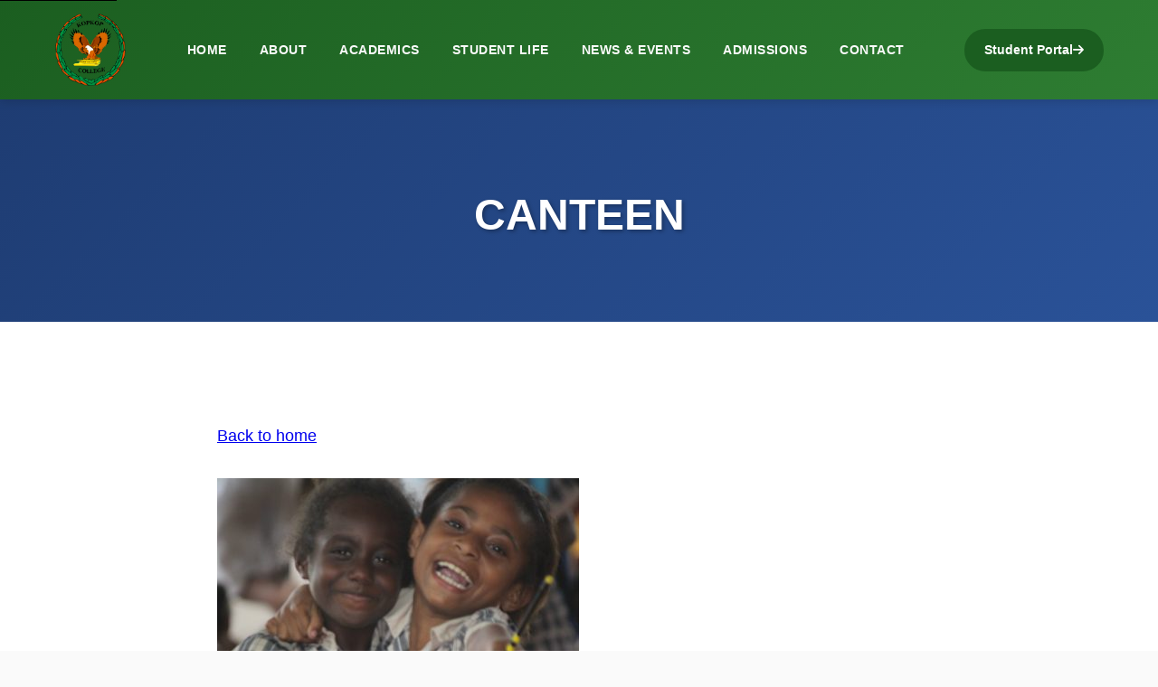

--- FILE ---
content_type: text/html; charset=UTF-8
request_url: https://kopkopcollege.ac.pg/canteen/
body_size: 33604
content:
<!DOCTYPE html>
<html lang="en-US">
<head>
    <meta charset="UTF-8">
    <meta name="viewport" content="width=device-width, initial-scale=1.0">
    <meta http-equiv="X-UA-Compatible" content="IE=edge">
    
    <title>CANTEEN</title>
<meta name='robots' content='max-image-preview:large' />
	<style>img:is([sizes="auto" i], [sizes^="auto," i]) { contain-intrinsic-size: 3000px 1500px }</style>
	<link rel='dns-prefetch' href='//fonts.googleapis.com' />
<link rel='dns-prefetch' href='//cdnjs.cloudflare.com' />
<script>
window._wpemojiSettings = {"baseUrl":"https:\/\/s.w.org\/images\/core\/emoji\/16.0.1\/72x72\/","ext":".png","svgUrl":"https:\/\/s.w.org\/images\/core\/emoji\/16.0.1\/svg\/","svgExt":".svg","source":{"concatemoji":"https:\/\/kopkopcollege.ac.pg\/wp-includes\/js\/wp-emoji-release.min.js?ver=6.8.3"}};
/*! This file is auto-generated */
!function(s,n){var o,i,e;function c(e){try{var t={supportTests:e,timestamp:(new Date).valueOf()};sessionStorage.setItem(o,JSON.stringify(t))}catch(e){}}function p(e,t,n){e.clearRect(0,0,e.canvas.width,e.canvas.height),e.fillText(t,0,0);var t=new Uint32Array(e.getImageData(0,0,e.canvas.width,e.canvas.height).data),a=(e.clearRect(0,0,e.canvas.width,e.canvas.height),e.fillText(n,0,0),new Uint32Array(e.getImageData(0,0,e.canvas.width,e.canvas.height).data));return t.every(function(e,t){return e===a[t]})}function u(e,t){e.clearRect(0,0,e.canvas.width,e.canvas.height),e.fillText(t,0,0);for(var n=e.getImageData(16,16,1,1),a=0;a<n.data.length;a++)if(0!==n.data[a])return!1;return!0}function f(e,t,n,a){switch(t){case"flag":return n(e,"\ud83c\udff3\ufe0f\u200d\u26a7\ufe0f","\ud83c\udff3\ufe0f\u200b\u26a7\ufe0f")?!1:!n(e,"\ud83c\udde8\ud83c\uddf6","\ud83c\udde8\u200b\ud83c\uddf6")&&!n(e,"\ud83c\udff4\udb40\udc67\udb40\udc62\udb40\udc65\udb40\udc6e\udb40\udc67\udb40\udc7f","\ud83c\udff4\u200b\udb40\udc67\u200b\udb40\udc62\u200b\udb40\udc65\u200b\udb40\udc6e\u200b\udb40\udc67\u200b\udb40\udc7f");case"emoji":return!a(e,"\ud83e\udedf")}return!1}function g(e,t,n,a){var r="undefined"!=typeof WorkerGlobalScope&&self instanceof WorkerGlobalScope?new OffscreenCanvas(300,150):s.createElement("canvas"),o=r.getContext("2d",{willReadFrequently:!0}),i=(o.textBaseline="top",o.font="600 32px Arial",{});return e.forEach(function(e){i[e]=t(o,e,n,a)}),i}function t(e){var t=s.createElement("script");t.src=e,t.defer=!0,s.head.appendChild(t)}"undefined"!=typeof Promise&&(o="wpEmojiSettingsSupports",i=["flag","emoji"],n.supports={everything:!0,everythingExceptFlag:!0},e=new Promise(function(e){s.addEventListener("DOMContentLoaded",e,{once:!0})}),new Promise(function(t){var n=function(){try{var e=JSON.parse(sessionStorage.getItem(o));if("object"==typeof e&&"number"==typeof e.timestamp&&(new Date).valueOf()<e.timestamp+604800&&"object"==typeof e.supportTests)return e.supportTests}catch(e){}return null}();if(!n){if("undefined"!=typeof Worker&&"undefined"!=typeof OffscreenCanvas&&"undefined"!=typeof URL&&URL.createObjectURL&&"undefined"!=typeof Blob)try{var e="postMessage("+g.toString()+"("+[JSON.stringify(i),f.toString(),p.toString(),u.toString()].join(",")+"));",a=new Blob([e],{type:"text/javascript"}),r=new Worker(URL.createObjectURL(a),{name:"wpTestEmojiSupports"});return void(r.onmessage=function(e){c(n=e.data),r.terminate(),t(n)})}catch(e){}c(n=g(i,f,p,u))}t(n)}).then(function(e){for(var t in e)n.supports[t]=e[t],n.supports.everything=n.supports.everything&&n.supports[t],"flag"!==t&&(n.supports.everythingExceptFlag=n.supports.everythingExceptFlag&&n.supports[t]);n.supports.everythingExceptFlag=n.supports.everythingExceptFlag&&!n.supports.flag,n.DOMReady=!1,n.readyCallback=function(){n.DOMReady=!0}}).then(function(){return e}).then(function(){var e;n.supports.everything||(n.readyCallback(),(e=n.source||{}).concatemoji?t(e.concatemoji):e.wpemoji&&e.twemoji&&(t(e.twemoji),t(e.wpemoji)))}))}((window,document),window._wpemojiSettings);
</script>
<link rel='stylesheet' id='formidable-css' href='https://kopkopcollege.ac.pg/wp-content/plugins/formidable/css/formidableforms.css?ver=5232356' media='all' />
<style id='wp-emoji-styles-inline-css'>

	img.wp-smiley, img.emoji {
		display: inline !important;
		border: none !important;
		box-shadow: none !important;
		height: 1em !important;
		width: 1em !important;
		margin: 0 0.07em !important;
		vertical-align: -0.1em !important;
		background: none !important;
		padding: 0 !important;
	}
</style>
<link rel='stylesheet' id='wp-block-library-css' href='https://kopkopcollege.ac.pg/wp-includes/css/dist/block-library/style.min.css?ver=6.8.3' media='all' />
<style id='wp-block-library-theme-inline-css'>
.wp-block-audio :where(figcaption){color:#555;font-size:13px;text-align:center}.is-dark-theme .wp-block-audio :where(figcaption){color:#ffffffa6}.wp-block-audio{margin:0 0 1em}.wp-block-code{border:1px solid #ccc;border-radius:4px;font-family:Menlo,Consolas,monaco,monospace;padding:.8em 1em}.wp-block-embed :where(figcaption){color:#555;font-size:13px;text-align:center}.is-dark-theme .wp-block-embed :where(figcaption){color:#ffffffa6}.wp-block-embed{margin:0 0 1em}.blocks-gallery-caption{color:#555;font-size:13px;text-align:center}.is-dark-theme .blocks-gallery-caption{color:#ffffffa6}:root :where(.wp-block-image figcaption){color:#555;font-size:13px;text-align:center}.is-dark-theme :root :where(.wp-block-image figcaption){color:#ffffffa6}.wp-block-image{margin:0 0 1em}.wp-block-pullquote{border-bottom:4px solid;border-top:4px solid;color:currentColor;margin-bottom:1.75em}.wp-block-pullquote cite,.wp-block-pullquote footer,.wp-block-pullquote__citation{color:currentColor;font-size:.8125em;font-style:normal;text-transform:uppercase}.wp-block-quote{border-left:.25em solid;margin:0 0 1.75em;padding-left:1em}.wp-block-quote cite,.wp-block-quote footer{color:currentColor;font-size:.8125em;font-style:normal;position:relative}.wp-block-quote:where(.has-text-align-right){border-left:none;border-right:.25em solid;padding-left:0;padding-right:1em}.wp-block-quote:where(.has-text-align-center){border:none;padding-left:0}.wp-block-quote.is-large,.wp-block-quote.is-style-large,.wp-block-quote:where(.is-style-plain){border:none}.wp-block-search .wp-block-search__label{font-weight:700}.wp-block-search__button{border:1px solid #ccc;padding:.375em .625em}:where(.wp-block-group.has-background){padding:1.25em 2.375em}.wp-block-separator.has-css-opacity{opacity:.4}.wp-block-separator{border:none;border-bottom:2px solid;margin-left:auto;margin-right:auto}.wp-block-separator.has-alpha-channel-opacity{opacity:1}.wp-block-separator:not(.is-style-wide):not(.is-style-dots){width:100px}.wp-block-separator.has-background:not(.is-style-dots){border-bottom:none;height:1px}.wp-block-separator.has-background:not(.is-style-wide):not(.is-style-dots){height:2px}.wp-block-table{margin:0 0 1em}.wp-block-table td,.wp-block-table th{word-break:normal}.wp-block-table :where(figcaption){color:#555;font-size:13px;text-align:center}.is-dark-theme .wp-block-table :where(figcaption){color:#ffffffa6}.wp-block-video :where(figcaption){color:#555;font-size:13px;text-align:center}.is-dark-theme .wp-block-video :where(figcaption){color:#ffffffa6}.wp-block-video{margin:0 0 1em}:root :where(.wp-block-template-part.has-background){margin-bottom:0;margin-top:0;padding:1.25em 2.375em}
</style>
<style id='classic-theme-styles-inline-css'>
/*! This file is auto-generated */
.wp-block-button__link{color:#fff;background-color:#32373c;border-radius:9999px;box-shadow:none;text-decoration:none;padding:calc(.667em + 2px) calc(1.333em + 2px);font-size:1.125em}.wp-block-file__button{background:#32373c;color:#fff;text-decoration:none}
</style>
<style id='global-styles-inline-css'>
:root{--wp--preset--aspect-ratio--square: 1;--wp--preset--aspect-ratio--4-3: 4/3;--wp--preset--aspect-ratio--3-4: 3/4;--wp--preset--aspect-ratio--3-2: 3/2;--wp--preset--aspect-ratio--2-3: 2/3;--wp--preset--aspect-ratio--16-9: 16/9;--wp--preset--aspect-ratio--9-16: 9/16;--wp--preset--color--black: #000000;--wp--preset--color--cyan-bluish-gray: #abb8c3;--wp--preset--color--white: #ffffff;--wp--preset--color--pale-pink: #f78da7;--wp--preset--color--vivid-red: #cf2e2e;--wp--preset--color--luminous-vivid-orange: #ff6900;--wp--preset--color--luminous-vivid-amber: #fcb900;--wp--preset--color--light-green-cyan: #7bdcb5;--wp--preset--color--vivid-green-cyan: #00d084;--wp--preset--color--pale-cyan-blue: #8ed1fc;--wp--preset--color--vivid-cyan-blue: #0693e3;--wp--preset--color--vivid-purple: #9b51e0;--wp--preset--gradient--vivid-cyan-blue-to-vivid-purple: linear-gradient(135deg,rgba(6,147,227,1) 0%,rgb(155,81,224) 100%);--wp--preset--gradient--light-green-cyan-to-vivid-green-cyan: linear-gradient(135deg,rgb(122,220,180) 0%,rgb(0,208,130) 100%);--wp--preset--gradient--luminous-vivid-amber-to-luminous-vivid-orange: linear-gradient(135deg,rgba(252,185,0,1) 0%,rgba(255,105,0,1) 100%);--wp--preset--gradient--luminous-vivid-orange-to-vivid-red: linear-gradient(135deg,rgba(255,105,0,1) 0%,rgb(207,46,46) 100%);--wp--preset--gradient--very-light-gray-to-cyan-bluish-gray: linear-gradient(135deg,rgb(238,238,238) 0%,rgb(169,184,195) 100%);--wp--preset--gradient--cool-to-warm-spectrum: linear-gradient(135deg,rgb(74,234,220) 0%,rgb(151,120,209) 20%,rgb(207,42,186) 40%,rgb(238,44,130) 60%,rgb(251,105,98) 80%,rgb(254,248,76) 100%);--wp--preset--gradient--blush-light-purple: linear-gradient(135deg,rgb(255,206,236) 0%,rgb(152,150,240) 100%);--wp--preset--gradient--blush-bordeaux: linear-gradient(135deg,rgb(254,205,165) 0%,rgb(254,45,45) 50%,rgb(107,0,62) 100%);--wp--preset--gradient--luminous-dusk: linear-gradient(135deg,rgb(255,203,112) 0%,rgb(199,81,192) 50%,rgb(65,88,208) 100%);--wp--preset--gradient--pale-ocean: linear-gradient(135deg,rgb(255,245,203) 0%,rgb(182,227,212) 50%,rgb(51,167,181) 100%);--wp--preset--gradient--electric-grass: linear-gradient(135deg,rgb(202,248,128) 0%,rgb(113,206,126) 100%);--wp--preset--gradient--midnight: linear-gradient(135deg,rgb(2,3,129) 0%,rgb(40,116,252) 100%);--wp--preset--font-size--small: 13px;--wp--preset--font-size--medium: 20px;--wp--preset--font-size--large: 36px;--wp--preset--font-size--x-large: 42px;--wp--preset--spacing--20: 0.44rem;--wp--preset--spacing--30: 0.67rem;--wp--preset--spacing--40: 1rem;--wp--preset--spacing--50: 1.5rem;--wp--preset--spacing--60: 2.25rem;--wp--preset--spacing--70: 3.38rem;--wp--preset--spacing--80: 5.06rem;--wp--preset--shadow--natural: 6px 6px 9px rgba(0, 0, 0, 0.2);--wp--preset--shadow--deep: 12px 12px 50px rgba(0, 0, 0, 0.4);--wp--preset--shadow--sharp: 6px 6px 0px rgba(0, 0, 0, 0.2);--wp--preset--shadow--outlined: 6px 6px 0px -3px rgba(255, 255, 255, 1), 6px 6px rgba(0, 0, 0, 1);--wp--preset--shadow--crisp: 6px 6px 0px rgba(0, 0, 0, 1);}:where(.is-layout-flex){gap: 0.5em;}:where(.is-layout-grid){gap: 0.5em;}body .is-layout-flex{display: flex;}.is-layout-flex{flex-wrap: wrap;align-items: center;}.is-layout-flex > :is(*, div){margin: 0;}body .is-layout-grid{display: grid;}.is-layout-grid > :is(*, div){margin: 0;}:where(.wp-block-columns.is-layout-flex){gap: 2em;}:where(.wp-block-columns.is-layout-grid){gap: 2em;}:where(.wp-block-post-template.is-layout-flex){gap: 1.25em;}:where(.wp-block-post-template.is-layout-grid){gap: 1.25em;}.has-black-color{color: var(--wp--preset--color--black) !important;}.has-cyan-bluish-gray-color{color: var(--wp--preset--color--cyan-bluish-gray) !important;}.has-white-color{color: var(--wp--preset--color--white) !important;}.has-pale-pink-color{color: var(--wp--preset--color--pale-pink) !important;}.has-vivid-red-color{color: var(--wp--preset--color--vivid-red) !important;}.has-luminous-vivid-orange-color{color: var(--wp--preset--color--luminous-vivid-orange) !important;}.has-luminous-vivid-amber-color{color: var(--wp--preset--color--luminous-vivid-amber) !important;}.has-light-green-cyan-color{color: var(--wp--preset--color--light-green-cyan) !important;}.has-vivid-green-cyan-color{color: var(--wp--preset--color--vivid-green-cyan) !important;}.has-pale-cyan-blue-color{color: var(--wp--preset--color--pale-cyan-blue) !important;}.has-vivid-cyan-blue-color{color: var(--wp--preset--color--vivid-cyan-blue) !important;}.has-vivid-purple-color{color: var(--wp--preset--color--vivid-purple) !important;}.has-black-background-color{background-color: var(--wp--preset--color--black) !important;}.has-cyan-bluish-gray-background-color{background-color: var(--wp--preset--color--cyan-bluish-gray) !important;}.has-white-background-color{background-color: var(--wp--preset--color--white) !important;}.has-pale-pink-background-color{background-color: var(--wp--preset--color--pale-pink) !important;}.has-vivid-red-background-color{background-color: var(--wp--preset--color--vivid-red) !important;}.has-luminous-vivid-orange-background-color{background-color: var(--wp--preset--color--luminous-vivid-orange) !important;}.has-luminous-vivid-amber-background-color{background-color: var(--wp--preset--color--luminous-vivid-amber) !important;}.has-light-green-cyan-background-color{background-color: var(--wp--preset--color--light-green-cyan) !important;}.has-vivid-green-cyan-background-color{background-color: var(--wp--preset--color--vivid-green-cyan) !important;}.has-pale-cyan-blue-background-color{background-color: var(--wp--preset--color--pale-cyan-blue) !important;}.has-vivid-cyan-blue-background-color{background-color: var(--wp--preset--color--vivid-cyan-blue) !important;}.has-vivid-purple-background-color{background-color: var(--wp--preset--color--vivid-purple) !important;}.has-black-border-color{border-color: var(--wp--preset--color--black) !important;}.has-cyan-bluish-gray-border-color{border-color: var(--wp--preset--color--cyan-bluish-gray) !important;}.has-white-border-color{border-color: var(--wp--preset--color--white) !important;}.has-pale-pink-border-color{border-color: var(--wp--preset--color--pale-pink) !important;}.has-vivid-red-border-color{border-color: var(--wp--preset--color--vivid-red) !important;}.has-luminous-vivid-orange-border-color{border-color: var(--wp--preset--color--luminous-vivid-orange) !important;}.has-luminous-vivid-amber-border-color{border-color: var(--wp--preset--color--luminous-vivid-amber) !important;}.has-light-green-cyan-border-color{border-color: var(--wp--preset--color--light-green-cyan) !important;}.has-vivid-green-cyan-border-color{border-color: var(--wp--preset--color--vivid-green-cyan) !important;}.has-pale-cyan-blue-border-color{border-color: var(--wp--preset--color--pale-cyan-blue) !important;}.has-vivid-cyan-blue-border-color{border-color: var(--wp--preset--color--vivid-cyan-blue) !important;}.has-vivid-purple-border-color{border-color: var(--wp--preset--color--vivid-purple) !important;}.has-vivid-cyan-blue-to-vivid-purple-gradient-background{background: var(--wp--preset--gradient--vivid-cyan-blue-to-vivid-purple) !important;}.has-light-green-cyan-to-vivid-green-cyan-gradient-background{background: var(--wp--preset--gradient--light-green-cyan-to-vivid-green-cyan) !important;}.has-luminous-vivid-amber-to-luminous-vivid-orange-gradient-background{background: var(--wp--preset--gradient--luminous-vivid-amber-to-luminous-vivid-orange) !important;}.has-luminous-vivid-orange-to-vivid-red-gradient-background{background: var(--wp--preset--gradient--luminous-vivid-orange-to-vivid-red) !important;}.has-very-light-gray-to-cyan-bluish-gray-gradient-background{background: var(--wp--preset--gradient--very-light-gray-to-cyan-bluish-gray) !important;}.has-cool-to-warm-spectrum-gradient-background{background: var(--wp--preset--gradient--cool-to-warm-spectrum) !important;}.has-blush-light-purple-gradient-background{background: var(--wp--preset--gradient--blush-light-purple) !important;}.has-blush-bordeaux-gradient-background{background: var(--wp--preset--gradient--blush-bordeaux) !important;}.has-luminous-dusk-gradient-background{background: var(--wp--preset--gradient--luminous-dusk) !important;}.has-pale-ocean-gradient-background{background: var(--wp--preset--gradient--pale-ocean) !important;}.has-electric-grass-gradient-background{background: var(--wp--preset--gradient--electric-grass) !important;}.has-midnight-gradient-background{background: var(--wp--preset--gradient--midnight) !important;}.has-small-font-size{font-size: var(--wp--preset--font-size--small) !important;}.has-medium-font-size{font-size: var(--wp--preset--font-size--medium) !important;}.has-large-font-size{font-size: var(--wp--preset--font-size--large) !important;}.has-x-large-font-size{font-size: var(--wp--preset--font-size--x-large) !important;}
:where(.wp-block-post-template.is-layout-flex){gap: 1.25em;}:where(.wp-block-post-template.is-layout-grid){gap: 1.25em;}
:where(.wp-block-columns.is-layout-flex){gap: 2em;}:where(.wp-block-columns.is-layout-grid){gap: 2em;}
:root :where(.wp-block-pullquote){font-size: 1.5em;line-height: 1.6;}
</style>
<link rel='stylesheet' id='kopkop-college-style-css' href='https://kopkopcollege.ac.pg/wp-content/themes/kopkop-live/style.css?ver=1.0.0' media='all' />
<link rel='stylesheet' id='kopkop-college-fonts-css' href='https://fonts.googleapis.com/css2?family=Segoe+UI:wght@300;400;600;700&#038;display=swap' media='all' />
<link rel='stylesheet' id='font-awesome-css' href='https://cdnjs.cloudflare.com/ajax/libs/font-awesome/6.0.0/css/all.min.css?ver=6.0.0' media='all' />
<script src="https://kopkopcollege.ac.pg/wp-includes/js/jquery/jquery.min.js?ver=3.7.1" id="jquery-core-js"></script>
<script src="https://kopkopcollege.ac.pg/wp-includes/js/jquery/jquery-migrate.min.js?ver=3.4.1" id="jquery-migrate-js"></script>
<link rel="https://api.w.org/" href="https://kopkopcollege.ac.pg/wp-json/" /><link rel="alternate" title="JSON" type="application/json" href="https://kopkopcollege.ac.pg/wp-json/wp/v2/pages/7731" /><link rel="canonical" href="https://kopkopcollege.ac.pg/canteen/" />
<link rel="alternate" title="oEmbed (JSON)" type="application/json+oembed" href="https://kopkopcollege.ac.pg/wp-json/oembed/1.0/embed?url=https%3A%2F%2Fkopkopcollege.ac.pg%2Fcanteen%2F" />
<link rel="alternate" title="oEmbed (XML)" type="text/xml+oembed" href="https://kopkopcollege.ac.pg/wp-json/oembed/1.0/embed?url=https%3A%2F%2Fkopkopcollege.ac.pg%2Fcanteen%2F&#038;format=xml" />
<link rel="icon" href="https://kopkopcollege.ac.pg/wp-content/uploads/2019/12/cropped-cropped-KCnew2-e1531452601848-2-270x270-1-32x32.png" sizes="32x32" />
<link rel="icon" href="https://kopkopcollege.ac.pg/wp-content/uploads/2019/12/cropped-cropped-KCnew2-e1531452601848-2-270x270-1-192x192.png" sizes="192x192" />
<link rel="apple-touch-icon" href="https://kopkopcollege.ac.pg/wp-content/uploads/2019/12/cropped-cropped-KCnew2-e1531452601848-2-270x270-1-180x180.png" />
<meta name="msapplication-TileImage" content="https://kopkopcollege.ac.pg/wp-content/uploads/2019/12/cropped-cropped-KCnew2-e1531452601848-2-270x270-1-270x270.png" />
</head>

<body class="wp-singular page-template-default page page-id-7731 wp-embed-responsive wp-theme-kopkop-live">

<a class="skip-link" href="#main">Skip to content</a>

<header class="site-header" id="masthead">
    <div class="container">
        <div class="header-content">
            <!-- Logo Section (Left) -->
            <div class="site-branding">
                                    <div class="site-logo">
                        <img src="https://kopkopcollege.ac.pg/wp-content/themes/kopkop-live/imgs/KC_LOGO.png" alt="Kopkop College Logo">
                    </div>
                            </div>

            <!-- Navigation Menu (Center) -->
            <nav class="main-navigation" id="site-navigation">
                <button class="menu-toggle" aria-controls="primary-menu" aria-expanded="false">
                    <i class="fas fa-bars"></i>
                    <span class="screen-reader-text">Primary Menu</span>
                </button>
                
                <ul id="primary-menu" class="nav-menu"><li id="menu-item-7766" class="menu-item menu-item-type-custom menu-item-object-custom menu-item-7766"><a href="https://new.kopkopcollege.ac.pg/">HOME</a></li>
<li id="menu-item-7770" class="menu-item menu-item-type-post_type menu-item-object-page menu-item-7770"><a href="https://kopkopcollege.ac.pg/about/">ABOUT</a></li>
<li id="menu-item-7769" class="menu-item menu-item-type-post_type menu-item-object-page menu-item-7769"><a href="https://kopkopcollege.ac.pg/academics/">ACADEMICS</a></li>
<li id="menu-item-7778" class="menu-item menu-item-type-post_type menu-item-object-page menu-item-7778"><a href="https://kopkopcollege.ac.pg/student-life/">STUDENT LIFE</a></li>
<li id="menu-item-7777" class="menu-item menu-item-type-post_type menu-item-object-page menu-item-7777"><a href="https://kopkopcollege.ac.pg/news-events/">NEWS &amp; EVENTS</a></li>
<li id="menu-item-7776" class="menu-item menu-item-type-post_type menu-item-object-page menu-item-7776"><a href="https://kopkopcollege.ac.pg/admissions-2/">ADMISSIONS</a></li>
<li id="menu-item-7775" class="menu-item menu-item-type-post_type menu-item-object-page menu-item-7775"><a href="https://kopkopcollege.ac.pg/contact/">CONTACT</a></li>
</ul>            </nav>

            <!-- Login Buttons (Right) -->
            <div class="header-actions">
                <a href="https://student.kopkopcollege.ac.pg" class="btn-portal btn-student" target="_blank">
                    <span>Student Portal</span>
                    <i class="fas fa-arrow-right"></i>
                </a>
                
            </div>
        </div>
    </div>
</header>


<main class="site-main">
            
        <section class="page-header-section">
            <div class="container">
                <div class="page-header-content">
                    <h1 class="page-title">CANTEEN</h1>
                                    </div>
            </div>
        </section>

        <section class="page-content-section">
            <div class="container">
                <div class="page-content">
                                        
                    <div class="entry-content">
                        <p><a href="https://kopkopcollege.ac.pg" role="button"><br />
						Back to home<br />
					</a><br />
												<img decoding="async" src="https://kopkopcollege.ac.pg/wp-content/uploads/elementor/thumbs/IMG_4208-scaled-oopw5z5mwsz486tplifck1xjt2l5wpcea4zbt4bau8.jpg" title="IMG_4208" alt="IMG_4208" />														</p>
<h2>Kopkop Online</h2>
<h2>Kopkop online</h2>
<p>									<a href="">Student Information System</a><br />
									Student Information System</p>
<p>Our Port Moresby Campus is home to our Primary and Secondary School. We offer greenery and state of the art facilities that provide our Kopkop College community with the space and freedom to think, grow, achieve and effect change.</p>
<p>									<a href="">Kopkop College Moodle </a><br />
									Kopkop College Moodle </p>
<p>Our Port Moresby Campus is home to our Primary and Secondary School. We offer greenery and state of the art facilities that provide our Kopkop College community with the space and freedom to think, grow, achieve and effect change.</p>
<p>												<img decoding="async" src="https://kopkopcollege.ac.pg/wp-content/uploads/elementor/thumbs/Student-with-her-painting-1-scaled-ol8qugbr7109yb286c0g9ipcjbykuy8nomssqfav8g.jpg" title="Student-with-her-painting-1" alt="Student-with-her-painting-1" />														</p>
<h2>Academic</h2>
<p>			<a href="#" role="button"><br />
						Click here<br />
					</a><br />
												<img decoding="async" src="https://kopkopcollege.ac.pg/wp-content/uploads/elementor/thumbs/pict2-scaled-pe3shdb7auvrun6yxup69ypk7ll6goh3q8umjhqgm8.jpg" title="pict2" alt="pict2" />														</p>
<h2>Staff</h2>
<p>			<a href="#" role="button"><br />
						Click here<br />
					</a><br />
												<img decoding="async" src="https://kopkopcollege.ac.pg/wp-content/uploads/elementor/thumbs/early-days-pictures-6-pcp42n7cjjnqar7fkd1qi9f5qtnxqdhleqkxmy8hb4.jpg" title="early days pictures (6)" alt="early days pictures (6)" />														</p>
<h2>History</h2>
<p>			<a href="#" role="button"><br />
						Click here<br />
					</a></p>
                        
                                            </div>
                </div>
            </div>
        </section>

    </main>

<style>
/* Page Template Styles */
.page-header-section {
    background: linear-gradient(135deg, #1e3c72 0%, #2a5298 100%);
    color: white;
    padding: 120px 0 60px;
    margin-top: 80px;
    text-align: center;
}

.page-title {
    font-size: 3rem;
    font-weight: bold;
    margin-bottom: 20px;
    text-shadow: 2px 2px 4px rgba(0, 0, 0, 0.3);
}

.breadcrumbs {
    opacity: 0.9;
}

.breadcrumbs a {
    color: rgba(255, 255, 255, 0.8);
    text-decoration: none;
    transition: color 0.3s ease;
}

.breadcrumbs a:hover {
    color: #ffd700;
}

.page-content-section {
    padding: 80px 0;
    background: white;
}

.page-content {
    max-width: 800px;
    margin: 0 auto;
}

.page-featured-image {
    margin-bottom: 40px;
    text-align: center;
}

.page-featured-image img {
    border-radius: 15px;
    box-shadow: 0 10px 30px rgba(0, 0, 0, 0.1);
    max-width: 100%;
    height: auto;
}

.entry-content {
    font-size: 1.1rem;
    line-height: 1.8;
    color: #555;
}

.entry-content h1,
.entry-content h2,
.entry-content h3,
.entry-content h4,
.entry-content h5,
.entry-content h6 {
    color: #1e3c72;
    font-weight: bold;
    margin: 30px 0 20px;
}

.entry-content h2 {
    font-size: 2rem;
    border-bottom: 2px solid #e9ecef;
    padding-bottom: 10px;
}

.entry-content h3 {
    font-size: 1.5rem;
}

.entry-content p {
    margin-bottom: 20px;
}

.entry-content ul,
.entry-content ol {
    margin: 20px 0;
    padding-left: 30px;
}

.entry-content li {
    margin-bottom: 8px;
}

.entry-content blockquote {
    background: #f8f9fa;
    border-left: 4px solid #1e3c72;
    padding: 20px 30px;
    margin: 30px 0;
    font-style: italic;
    border-radius: 0 10px 10px 0;
}

.entry-content table {
    width: 100%;
    border-collapse: collapse;
    margin: 30px 0;
    background: white;
    box-shadow: 0 2px 10px rgba(0, 0, 0, 0.1);
    border-radius: 10px;
    overflow: hidden;
}

.entry-content th,
.entry-content td {
    padding: 15px;
    text-align: left;
    border-bottom: 1px solid #e9ecef;
}

.entry-content th {
    background: #1e3c72;
    color: white;
    font-weight: bold;
}

.entry-content tr:hover {
    background: #f8f9fa;
}

.page-links {
    margin-top: 40px;
    text-align: center;
}

.page-links a {
    display: inline-block;
    padding: 10px 20px;
    background: #1e3c72;
    color: white;
    text-decoration: none;
    border-radius: 25px;
    margin: 0 5px;
    transition: all 0.3s ease;
}

.page-links a:hover {
    background: #2a5298;
    transform: translateY(-2px);
}

/* Responsive */
@media (max-width: 768px) {
    .page-header-section {
        padding: 100px 0 40px;
    }
    
    .page-title {
        font-size: 2rem;
    }
    
    .page-content-section {
        padding: 60px 0;
    }
    
    .entry-content {
        font-size: 1rem;
    }
    
    .entry-content h2 {
        font-size: 1.5rem;
    }
    
    .entry-content table {
        font-size: 0.9rem;
    }
    
    .entry-content th,
    .entry-content td {
        padding: 10px;
    }
}
</style>

<footer class="site-footer">
    <div class="container">
        <div class="footer-content">
            <div class="footer-section">
                <h3>Port Moresby Campus</h3>
                <div class="contact-info">
                    <p><strong>Address:</strong><br>
                    Modiki Drive, Gerehu Stage 1<br>PO Box 5079, Boroko NCDC</p>
                    
                    <p><strong>Phone:</strong><br>
                    <a href="tel:3231822">323 1822 / 326 2839</a></p>
                    
                    <p><strong>Email:</strong><br>
                    <a href="mailto:admin@kopkopcollege.ac.pg">
                        admin@kopkopcollege.ac.pg                    </a><br>
                    <a href="mailto:AccountsAdmin@kopkopcollege.ac.pg">AccountsAdmin@kopkopcollege.ac.pg</a></p>
                </div>
                
                            </div>

            <div class="footer-section">
                <h3>Kavieng Campus</h3>
                <div class="contact-info">
                    <p><strong>Address:</strong><br>
                    Nusa Parade<br>PO Box 731, Kavieng</p>
                    
                    <p><strong>Phone:</strong><br>
                    <a href="tel:9842922">984 2922 / 7216 9149 / 8339 7415</a></p>
                    
                    <p><strong>Email:</strong><br>
                    <a href="mailto:adminkvg@kopkopcollege.ac.pg">
                        adminkvg@kopkopcollege.ac.pg                    </a><br>
                    <a href="mailto:financekvg@kopkopcollege.ac.pg">financekvg@kopkopcollege.ac.pg</a></p>
                </div>
                
                            </div>

            <div class="footer-section">
                <h3>Quick Links</h3>
                <div class="footer-links">
                    
                    <p><a href="https://kopkopcollege.ac.pg/student" target="_blank" rel="noopener">
                        <i class="fas fa-user-graduate"></i> Student Portal                    </a></p>
                    <p><a href="https://kopkopcollege.ac.pg/enrolment">
                        <i class="fas fa-edit"></i> Enrolment                    </a></p>
                    <p><a href="https://kopkopcollege.ac.pg/gallery">
                        <i class="fas fa-images"></i> Gallery                    </a></p>
                </div>
                
                            </div>

            <div class="footer-section">
                <h3>Follow Us</h3>
                <div class="social-links">
                    <a href="#" target="_blank" rel="noopener" aria-label="Facebook">
                        <i class="fab fa-facebook-f"></i>
                    </a>
                    <a href="#" target="_blank" rel="noopener" aria-label="Twitter">
                        <i class="fab fa-twitter"></i>
                    </a>
                    <a href="#" target="_blank" rel="noopener" aria-label="Instagram">
                        <i class="fab fa-instagram"></i>
                    </a>
                    <a href="#" target="_blank" rel="noopener" aria-label="LinkedIn">
                        <i class="fab fa-linkedin-in"></i>
                    </a>
                </div>

                <div class="footer-info">
                    <h4>About Kopkop College</h4>
                    <p>Formerly known as Bambi Primary school, established in 1982 by Bubu Maria Kopkop CSM OBE. Committed to excellence in education.</p>
                </div>
            </div>
        </div>

        <div class="footer-bottom">
            <p>&copy; 2025 . All rights reserved.</p>
            <p>Designed by WEBMASTA with excellence for educational excellence.</p>
        </div>
    </div>
</footer>

<script type="speculationrules">
{"prefetch":[{"source":"document","where":{"and":[{"href_matches":"\/*"},{"not":{"href_matches":["\/wp-*.php","\/wp-admin\/*","\/wp-content\/uploads\/*","\/wp-content\/*","\/wp-content\/plugins\/*","\/wp-content\/themes\/kopkop-live\/*","\/*\\?(.+)"]}},{"not":{"selector_matches":"a[rel~=\"nofollow\"]"}},{"not":{"selector_matches":".no-prefetch, .no-prefetch a"}}]},"eagerness":"conservative"}]}
</script>
<script src="https://kopkopcollege.ac.pg/wp-content/themes/kopkop-live/js/main.js?ver=1.0.0" id="kopkop-college-script-js"></script>

<script>
// Mobile menu toggle
document.addEventListener('DOMContentLoaded', function() {
    const menuToggle = document.querySelector('.menu-toggle');
    const navMenu = document.querySelector('.nav-menu');
    
    if (menuToggle && navMenu) {
        menuToggle.addEventListener('click', function() {
            navMenu.classList.toggle('active');
            const expanded = navMenu.classList.contains('active');
            menuToggle.setAttribute('aria-expanded', expanded);
        });
    }
    
    // Smooth scrolling for anchor links
    const anchorLinks = document.querySelectorAll('a[href^="#"]');
    anchorLinks.forEach(link => {
        link.addEventListener('click', function(e) {
            const targetId = this.getAttribute('href').substring(1);
            const targetElement = document.getElementById(targetId);
            
            if (targetElement) {
                e.preventDefault();
                targetElement.scrollIntoView({
                    behavior: 'smooth',
                    block: 'start'
                });
            }
        });
    });
    
    // Header scroll effect
    let lastScrollTop = 0;
    const header = document.querySelector('.site-header');
    
    window.addEventListener('scroll', function() {
        const scrollTop = window.pageYOffset || document.documentElement.scrollTop;
        
        if (scrollTop > lastScrollTop && scrollTop > 100) {
            // Scrolling down
            header.style.transform = 'translateY(-100%)';
        } else {
            // Scrolling up
            header.style.transform = 'translateY(0)';
        }
        
        lastScrollTop = scrollTop;
    });
});
</script>

</body>
</html>


--- FILE ---
content_type: text/css
request_url: https://kopkopcollege.ac.pg/wp-content/themes/kopkop-live/style.css?ver=1.0.0
body_size: 35807
content:
/*
Theme Name: Kopkop College Theme
Description: A modern, responsive WordPress theme for Kopkop College featuring enhanced design with gradient backgrounds, smooth animations, and professional styling for educational institutions. Includes dynamic news & events management, school gallery system, contact form management, and campus location tagging.
Author: WebMaster
Version: 1.4.0
License: GPL v2 or later
Text Domain: kopkop-college
Requires at least: 5.0
Tested up to: 6.4
Requires PHP: 7.4
*/

/* ========================================
   KOPKOP COLLEGE LOGO COLOR PALETTE
   ======================================== */
:root {
    /* Primary Colors (from Logo) */
    --color-forest-primary: #1B5E20;      /* Dark green from outer ring */
    --color-forest-secondary: #2E7D32;    /* Medium green from circular border */
    --color-golden-eagle: #FF8F00;        /* Bright orange/gold from eagle wings */
    --color-eagle-brown: #5D4037;         /* Rich brown from eagle body */
    --color-banner-gold: #FFC107;         /* Golden yellow from banner */
    
    /* Supporting Colors */
    --color-cream-ivory: #FFF8E1;         /* Light background from banner */
    --color-deep-forest: #0D4F14;         /* Darkest green for high contrast */
    --color-light-gold: #FFECB3;          /* Light gold for backgrounds */
    --color-eagle-highlight: #FFAB40;     /* Bright highlight from wing tips */
    --color-text-brown: #3E2723;          /* Dark brown for readable text */
    
    /* Neutral Colors */
    --color-off-white: #FAFAFA;           /* Clean backgrounds */
    --color-light-gray: #F5F5F5;          /* Subtle sections */
    --color-medium-gray: #9E9E9E;         /* Secondary text */
    --color-dark-gray: #424242;           /* Primary text */
    
    /* Semantic Colors - Forest Green Base */
    --color-primary: var(--color-forest-primary);        /* Main brand color: #1B5E20 */
    --color-secondary: var(--color-forest-secondary);    /* Secondary brand: #2E7D32 */
    --color-accent: var(--color-golden-eagle);           /* Accent highlights: #FF8F00 */
    --color-highlight: var(--color-banner-gold);         /* Interactive elements: #FFC107 */
    --color-background: var(--color-off-white);          /* Clean backgrounds: #FAFAFA */
    --color-text: var(--color-forest-primary);           /* Primary text: Forest Green */
    --color-text-light: var(--color-forest-secondary);   /* Secondary text: Lighter Forest */
    --color-border: var(--color-forest-secondary);       /* Borders: Forest Secondary */
}

/* Reset and Base Styles */
* {
    margin: 0;
    padding: 0;
    box-sizing: border-box;
}

html {
    scroll-behavior: smooth;
}

body {
    font-family: 'Segoe UI', Tahoma, Geneva, Verdana, sans-serif;
    line-height: 1.6;
    color: var(--color-text);
    background: var(--color-background);
}

/* Container and Layout */
.container {
    max-width: 1200px;
    margin: 0 auto;
    padding: 0 20px;
}

.section {
    padding: 60px 0;
}

/* Header Styles */
.site-header {
    background: linear-gradient(135deg, var(--color-forest-primary) 0%, var(--color-forest-secondary) 100%);
    color: var(--color-off-white);
    padding: 15px 0;
    position: fixed;
    top: 0;
    left: 0;
    right: 0;
    z-index: 1000;
    box-shadow: 0 2px 10px rgba(0, 0, 0, 0.15);
    transition: all 0.3s ease;
}

.header-content {
    display: flex;
    justify-content: space-between;
    align-items: center;
    gap: 30px;
}

.site-branding {
    display: flex;
    align-items: center;
    flex-shrink: 0;
}

.site-logo {
    width: 80px;
    height: 80px;
    display: flex;
    align-items: center;
    justify-content: center;
    transition: all 0.3s ease;
}

.site-logo:hover {
    transform: scale(1.05);
}

.site-logo img {
    width: 80px;
    height: 80px;
    object-fit: contain;
}

/* Navigation */
.main-navigation {
    background: transparent;
    flex: 1;
    display: flex;
    justify-content: center;
}

.nav-menu {
    display: flex;
    list-style: none;
    gap: 5px;
    margin: 0;
    padding: 0;
    align-items: center;
}

.nav-menu li {
    position: relative;
}

.nav-menu a {
    color: #FAFAFA;
    text-decoration: none;
    padding: 10px 18px;
    border-radius: 25px;
    transition: all 0.3s ease;
    font-weight: 600;
    text-transform: uppercase;
    font-size: 0.85rem;
    letter-spacing: 0.5px;
    display: block;
}

.nav-menu a:hover,
.nav-menu .current-menu-item a {
    background: var(--color-golden-eagle);
    color: var(--color-deep-forest);
    transform: translateY(-2px);
}

/* Header Actions (Login Buttons) */
.header-actions {
    display: flex;
    gap: 12px;
    align-items: center;
    flex-shrink: 0;
}

.btn-portal {
    display: flex;
    align-items: center;
    gap: 8px;
    padding: 10px 20px;
    border-radius: 25px;
    text-decoration: none;
    font-weight: 600;
    font-size: 0.9rem;
    transition: all 0.3s ease;
    border: 2px solid transparent;
}

.btn-student {
    background: var(--color-forest-primary);
    color: white;
    border-color: var(--color-forest-primary);
}

.btn-student:hover {
    background: var(--color-forest-secondary);
    border-color: var(--color-forest-secondary);
    transform: translateY(-2px);
    box-shadow: 0 4px 12px rgba(27, 94, 32, 0.3);
}

.btn-moodle {
    background: var(--color-forest-primary);
    color: white;
    border-color: var(--color-forest-primary);
}

.btn-moodle:hover {
    background: var(--color-forest-secondary);
    border-color: var(--color-forest-secondary);
    transform: translateY(-2px);
    box-shadow: 0 4px 12px rgba(27, 94, 32, 0.3);
}

.btn-portal i {
    font-size: 0.85rem;
}

/* Mobile Menu Toggle */
.menu-toggle {
    display: none;
    background: none;
    border: 2px solid #FAFAFA;
    color: #FAFAFA;
    padding: 10px 15px;
    border-radius: 5px;
    cursor: pointer;
    font-size: 1rem;
}

.menu-toggle:hover {
    background: var(--color-golden-eagle);
    border-color: var(--color-golden-eagle);
    color: var(--color-deep-forest);
}

/* Hero Section */
.hero-section {
    background-image: url('imgs/KC1.jpg');
    background-size: cover;
    background-position: center;
    background-repeat: no-repeat;
    background-attachment: fixed;
    color: #FAFAFA;
    padding: 150px 0 100px;
    text-align: center;
    position: relative;
    overflow: hidden;
    margin-top: 80px;
    min-height: calc(100vh - 80px);
}

.hero-section::before {
    content: '';
    position: absolute;
    top: 0;
    left: 0;
    right: 0;
    bottom: 0;
    -webkit-backdrop-filter: blur(2px);
    backdrop-filter: blur(2px);
    z-index: 0;
}

.hero-background {
    position: absolute;
    top: 0;
    left: 0;
    width: 100%;
    height: 100%;
    opacity: 0.1;
    background-image: 
        radial-gradient(circle at 25% 25%, #FFF8E1 2px, transparent 2px),
        radial-gradient(circle at 75% 75%, #FFECB3 2px, transparent 2px);
    background-size: 50px 50px;
    animation: float 20s ease-in-out infinite;
    z-index: 1;
}

@keyframes float {
    0%, 100% { transform: translateY(0px); }
    50% { transform: translateY(-20px); }
}

.hero-content {
    position: relative;
    z-index: 2;
}

.hero-logo {
    width: 180px;
    height: 180px;
    margin: 0 auto 30px;
    display: flex;
    align-items: center;
    justify-content: center;
    animation: glow 2s ease-in-out infinite alternate;
}

@keyframes glow {
    from { 
        filter: drop-shadow(0 0 20px rgba(255, 255, 255, 0.3));
        transform: scale(1);
    }
    to { 
        filter: drop-shadow(0 0 30px rgba(255, 255, 255, 0.5));
        transform: scale(1.02);
    }
}

.hero-logo img {
    width: 180px;
    height: 180px;
    object-fit: contain;
}

.hero-title {
    font-size: 4rem;
    font-weight: bold;
    margin-bottom: 20px;
    text-shadow: 2px 2px 4px rgba(0, 0, 0, 0.3);
    letter-spacing: 0.1em;
}

.hero-subtitle {
    font-size: 1.5rem;
    margin-bottom: 30px;
    opacity: 0.9;
}

.hero-highlights {
    display: flex;
    justify-content: center;
    gap: 40px;
    margin: 30px 0;
    flex-wrap: wrap;
}

.highlight-item {
    display: flex;
    align-items: center;
    gap: 10px;
    background: rgba(255, 255, 255, 0.1);
    padding: 12px 20px;
    border-radius: 25px;
    backdrop-filter: blur(10px);
    border: 1px solid rgba(255, 255, 255, 0.2);
    transition: all 0.3s ease;
}

.highlight-item:hover {
    background: rgba(255, 255, 255, 0.2);
    transform: translateY(-2px);
}

.highlight-item i {
    color: #FFC107;
    font-size: 1.2rem;
}

.highlight-item span {
    font-weight: 500;
    font-size: 0.95rem;
}

.highlight-item small {
    display: block;
    font-size: 0.8rem;
    opacity: 0.8;
    margin-top: 2px;
}

.hero-description {
    font-size: 1.2rem;
    max-width: 600px;
    margin: 0 auto 40px;
    opacity: 0.8;
}

.quick-links {
    display: flex;
    gap: 20px;
    justify-content: center;
    flex-wrap: wrap;
    margin-top: 40px;
}

.btn {
    display: inline-block;
    padding: 15px 30px;
    background: rgba(255, 255, 255, 0.2);
    color: #FAFAFA;
    text-decoration: none;
    border-radius: 30px;
    border: 2px solid rgba(255, 255, 255, 0.3);
    transition: all 0.3s ease;
    font-weight: bold;
    text-transform: uppercase;
    letter-spacing: 0.5px;
}

.btn:hover {
    background: rgba(255, 255, 255, 0.3);
    border-color: rgba(255, 255, 255, 0.6);
    transform: translateY(-2px);
    color: #FAFAFA;
    text-decoration: none;
}

.btn-primary {
    background: #FFC107;
    color: #0D4F14;
    border-color: #FFC107;
}

.btn-primary:hover {
    background: #FF8F00;
    border-color: #FF8F00;
    color: #0D4F14;
}

/* Content Sections */
.content-section {
    padding: 80px 0;
}

.section-title {
    text-align: center;
    font-size: 2.5rem;
    font-weight: bold;
    margin-bottom: 20px;
    color: var(--color-primary);
    position: relative;
}

.section-title::after {
    content: '';
    position: absolute;
    bottom: -10px;
    left: 50%;
    transform: translateX(-50%);
    width: 80px;
    height: 4px;
    background: linear-gradient(135deg, #FF8F00 0%, #FFC107 100%);
    border-radius: 2px;
}

.section-description {
    text-align: center;
    font-size: 1.1rem;
    max-width: 800px;
    margin: 0 auto 60px;
    color: var(--color-text-light);
}

/* About Section */
.about-section {
    background: white;
    position: relative;
    overflow: hidden;
}

.parallax-bg {
    position: absolute;
    top: 0;
    left: 0;
    width: 100%;
    height: 100%;
    background-size: cover;
    background-position: center;
    background-repeat: no-repeat;
    background-attachment: fixed;
    opacity: 0.05;
    z-index: 0;
}

.about-section .container {
    position: relative;
    z-index: 1;
}

.about-content {
    display: grid;
    grid-template-columns: 1fr 1fr;
    gap: 60px;
    align-items: start;
    margin-top: 60px;
}

.about-text {
    font-size: 1.1rem;
    line-height: 1.8;
    color: var(--color-text);
}

.about-images {
    display: grid;
    grid-template-columns: 1fr;
    gap: 30px;
}

.about-image {
    position: relative;
    overflow: hidden;
    border-radius: 20px;
    box-shadow: 0 15px 40px rgba(0, 0, 0, 0.15);
    transition: transform 0.3s ease;
}

.about-image:hover {
    transform: translateY(-5px);
}

.about-image img {
    width: 100%;
    border-radius: 20px;
    display: block;
    transition: transform 0.3s ease;
}

.about-image:hover img {
    transform: scale(1.05);
}

.about-image .image-overlay {
    position: absolute;
    top: 0;
    left: 0;
    right: 0;
    bottom: 0;
    background: linear-gradient(135deg, rgba(27, 94, 32, 0.8), rgba(46, 125, 50, 0.8));
    display: flex;
    align-items: center;
    justify-content: center;
    opacity: 0;
    transition: opacity 0.3s ease;
}

.about-image:hover .image-overlay {
    opacity: 1;
}

.about-image .image-overlay i {
    font-size: 4rem;
    color: white;
}

.main-image {
    animation: floatImage 6s ease-in-out infinite;
}

.secondary-image {
    animation: floatImage 6s ease-in-out infinite 3s;
}

@keyframes floatImage {
    0%, 100% {
        transform: translateY(0);
    }
    50% {
        transform: translateY(-10px);
    }
}

.motto-section {
    background: linear-gradient(135deg, #FFF8E1 0%, #FFECB3 100%);
    padding: 20px;
    border-radius: 10px;
    margin-bottom: 25px;
    text-align: center;
    border: 2px solid #FFC107;
}

.motto-section h3 {
    color: var(--color-primary);
    margin-bottom: 10px;
    font-size: 1.3rem;
}

.motto {
    font-size: 1.1rem;
    color: var(--color-text-light);
    font-weight: 500;
    margin: 0;
}

.recognition {
    background: #F5F5F5;
    padding: 20px;
    border-radius: 10px;
    margin: 20px 0;
    border-left: 4px solid #FF8F00;
}

.recognition h4 {
    color: #1B5E20;
    margin-bottom: 15px;
    font-size: 1.2rem;
}

.recognition ul {
    list-style: none;
    padding: 0;
    margin: 0;
}

.recognition li {
    padding: 8px 0;
    padding-left: 25px;
    position: relative;
    border-bottom: 1px solid #e9ecef;
}

.recognition li:last-child {
    border-bottom: none;
}

.recognition li::before {
    content: '🏆';
    position: absolute;
    left: 0;
}

.core-values {
    background: #FFF8E1;
    padding: 20px;
    border-radius: 10px;
    margin: 20px 0;
    border: 2px solid #FFECB3;
}

.core-values h4 {
    color: #1B5E20;
    margin-bottom: 15px;
    font-size: 1.2rem;
    text-align: center;
}

.values-grid {
    display: grid;
    grid-template-columns: repeat(2, 1fr);
    gap: 15px;
}

.values-grid .value-item {
    display: flex;
    align-items: center;
    gap: 10px;
    padding: 10px;
    background: #FAFAFA;
    border-radius: 8px;
    border-left: 3px solid #FFC107;
}

.values-grid .value-item i {
    color: var(--color-primary);
    font-size: 1.1rem;
    flex-shrink: 0;
}

.values-grid .value-item span {
    font-size: 0.9rem;
    font-weight: 500;
}

/* Quick Access Section */
.quick-access-section {
    background: linear-gradient(135deg, #FFF8E1 0%, #FFECB3 100%);
}

.quick-access-grid {
    display: grid;
    grid-template-columns: repeat(auto-fit, minmax(250px, 1fr));
    gap: 30px;
    margin-top: 60px;
}

.access-card {
    background: #FAFAFA;
    padding: 30px;
    border-radius: 15px;
    text-align: center;
    text-decoration: none;
    color: inherit;
    transition: all 0.3s ease;
    border: 2px solid #2E7D32;
    box-shadow: 0 5px 20px rgba(0, 0, 0, 0.1);
}

.access-card:hover {
    transform: translateY(-5px);
    border-color: #FF8F00;
    background: #FFF8E1;
    color: inherit;
    text-decoration: none;
    box-shadow: 0 10px 30px rgba(0, 0, 0, 0.15);
}

.access-icon {
    font-size: 2.5rem;
    color: var(--color-primary);
    margin-bottom: 20px;
    transition: color 0.3s ease;
}

.access-card:hover .access-icon {
    color: #FF8F00;
}

.access-card h3 {
    font-size: 1.3rem;
    color: var(--color-primary);
    margin-bottom: 15px;
}

.access-card p {
    color: var(--color-text-light);
    line-height: 1.6;
}

.campus-subtitle {
    display: block;
    font-size: 0.9rem;
    opacity: 0.8;
    font-weight: normal;
    margin-top: 5px;
}

/* Features Section */
.features-section {
    background: linear-gradient(135deg, #f8f9fa 0%, #e9ecef 100%);
}

.features-grid {
    display: grid;
    grid-template-columns: repeat(auto-fit, minmax(300px, 1fr));
    gap: 40px;
    margin-top: 60px;
}

.feature-card {
    background: white;
    padding: 40px 30px;
    border-radius: 15px;
    text-align: center;
    box-shadow: 0 5px 20px rgba(0, 0, 0, 0.1);
    transition: transform 0.3s ease;
    border-top: 4px solid transparent;
    background-clip: padding-box;
}

.feature-card::before {
    content: '';
    position: absolute;
    top: 0;
    left: 0;
    right: 0;
    height: 4px;
    background: linear-gradient(135deg, #1e3c72 0%, #2a5298 100%);
    border-radius: 15px 15px 0 0;
}

.feature-card {
    position: relative;
}

.feature-card:hover {
    transform: translateY(-10px);
}

.feature-icon {
    font-size: 3rem;
    margin-bottom: 20px;
    color: #1e3c72;
}

.feature-title {
    font-size: 1.5rem;
    font-weight: bold;
    margin-bottom: 15px;
    color: #1e3c72;
}

.feature-description {
    color: #666;
    line-height: 1.6;
}

/* Campus Locations */
.locations-section {
    background: #FAFAFA;
}

.locations-grid {
    display: grid;
    grid-template-columns: repeat(auto-fit, minmax(400px, 1fr));
    gap: 40px;
    margin-top: 60px;
}

.location-card {
    background: white;
    color: var(--color-text-brown);
    padding: 0;
    border-radius: 20px;
    position: relative;
    overflow: hidden;
    box-shadow: 0 10px 30px rgba(0, 0, 0, 0.15);
    transition: transform 0.3s ease, box-shadow 0.3s ease;
}

.location-card:hover {
    transform: translateY(-8px);
    box-shadow: 0 15px 40px rgba(0, 0, 0, 0.2);
}

.location-image {
    position: relative;
    width: 100%;
    height: 250px;
    overflow: hidden;
}

.location-image img {
    width: 100%;
    height: 100%;
    object-fit: cover;
    transition: transform 0.3s ease;
}

.location-card:hover .location-image img {
    transform: scale(1.1);
}

.location-overlay {
    position: absolute;
    top: 0;
    left: 0;
    right: 0;
    bottom: 0;
    background: linear-gradient(135deg, rgba(27, 94, 32, 0.7), rgba(46, 125, 50, 0.7));
    display: flex;
    align-items: center;
    justify-content: center;
    opacity: 0;
    transition: opacity 0.3s ease;
}

.location-card:hover .location-overlay {
    opacity: 1;
}

.location-overlay i {
    font-size: 3rem;
    color: var(--color-banner-gold);
}

.location-card::before {
    content: '';
    position: absolute;
    top: 0;
    left: 0;
    width: 100%;
    height: 100%;
    background: rgba(255, 255, 255, 0.05);
    opacity: 0;
    transition: opacity 0.3s ease;
}

.location-card:hover::before {
    opacity: 1;
}

.location-title {
    font-size: 1.6rem;
    font-weight: bold;
    padding: 25px 30px 15px;
    color: var(--color-forest-primary);
    display: flex;
    flex-direction: column;
    gap: 8px;
}

.location-title i {
    color: var(--color-golden-eagle);
    font-size: 1.3rem;
}

.campus-subtitle {
    font-size: 0.95rem;
    font-weight: 500;
    color: var(--color-eagle-brown);
    font-style: italic;
}

.contact-info {
    line-height: 1.8;
    padding: 0 30px 30px;
}

.contact-info p {
    margin-bottom: 15px;
}

.contact-info strong {
    color: var(--color-forest-primary);
    display: block;
    margin-bottom: 5px;
    font-weight: 700;
}

.contact-info a {
    color: var(--color-golden-eagle);
    text-decoration: none;
    transition: color 0.3s ease;
    font-weight: 500;
}

.contact-info a:hover {
    color: var(--color-forest-secondary);
    text-decoration: underline;
}

/* Footer */
.site-footer {
    background: linear-gradient(135deg, #1B5E20 0%, #2E7D32 100%);
    color: #FAFAFA;
    padding: 60px 0 20px;
}

.footer-content {
    display: grid;
    grid-template-columns: repeat(auto-fit, minmax(250px, 1fr));
    gap: 40px;
    margin-bottom: 40px;
}

.footer-section h3 {
    font-size: 1.3rem;
    margin-bottom: 12px;
    color: var(--color-banner-gold);
    font-weight: 700;
}

.footer-section h4 {
    color: var(--color-banner-gold);
    margin-bottom: 10px;
}

/* Footer contact labels (Address, Phone, Email) in yellow */
.site-footer .contact-info strong {
    color: var(--color-banner-gold);
}

.footer-section p,
.footer-section a {
    color: #ccc;
    text-decoration: none;
    line-height: 1.6;
}

.footer-section a:hover {
    color: #ffd700;
}

.footer-bottom {
    border-top: 1px solid #333;
    padding-top: 20px;
    text-align: center;
    color: #999;
}

/* ========================================
   PAGE-SPECIFIC STYLES
   ======================================== */

/* Page Header Section */
.page-header-section {
    background: linear-gradient(135deg, var(--color-primary) 0%, var(--color-secondary) 100%);
    color: var(--color-background);
    padding: 150px 0 80px;
    text-align: center;
    margin-top: 80px;
}

.page-header-content {
    position: relative;
    z-index: 2;
}

.page-title {
    font-size: 3rem;
    font-weight: bold;
    margin-bottom: 20px;
    text-shadow: 2px 2px 4px rgba(0, 0, 0, 0.3);
}

.page-subtitle {
    font-size: 1.2rem;
    opacity: 0.9;
    max-width: 600px;
    margin: 0 auto;
}

/* Academic Programs */
.programs-grid {
    display: grid;
    grid-template-columns: repeat(auto-fit, minmax(350px, 1fr));
    gap: 30px;
    margin-top: 60px;
}

.program-card {
    background: var(--color-cream-ivory);
    padding: 30px;
    border-radius: 15px;
    border: 2px solid var(--color-light-gold);
    transition: all 0.3s ease;
    position: relative;
    overflow: hidden;
}

.program-card:hover {
    transform: translateY(-5px);
    border-color: var(--color-accent);
    box-shadow: 0 10px 30px rgba(0, 0, 0, 0.15);
}

.program-card::before {
    content: '';
    position: absolute;
    top: 0;
    left: 0;
    right: 0;
    height: 4px;
    background: linear-gradient(90deg, var(--color-accent) 0%, var(--color-highlight) 100%);
}

.program-icon {
    font-size: 2.5rem;
    color: var(--color-primary);
    margin-bottom: 20px;
    text-align: center;
}

.program-card h3 {
    color: var(--color-primary);
    font-size: 1.5rem;
    margin-bottom: 15px;
    text-align: center;
}

.program-levels {
    display: flex;
    flex-wrap: wrap;
    gap: 8px;
    margin-bottom: 20px;
    justify-content: center;
}

.level-badge {
    background: var(--color-accent);
    color: var(--color-deep-forest);
    padding: 4px 12px;
    border-radius: 20px;
    font-size: 0.85rem;
    font-weight: 500;
}

.program-features {
    list-style: none;
    padding: 0;
    margin: 0;
}

.program-features li {
    padding: 8px 0;
    color: var(--color-text-light);
    position: relative;
    padding-left: 25px;
}

.program-features li::before {
    content: '✓';
    position: absolute;
    left: 0;
    color: var(--color-accent);
    font-weight: bold;
}

/* Teaching Philosophy Section */
.teaching-philosophy-section {
    background: var(--color-light-gray);
}

.philosophy-grid {
    display: grid;
    grid-template-columns: repeat(auto-fit, minmax(300px, 1fr));
    gap: 30px;
    margin-top: 60px;
}

.philosophy-card {
    background: var(--color-background);
    padding: 30px;
    border-radius: 15px;
    text-align: center;
    border: 2px solid var(--color-border);
    transition: all 0.3s ease;
}

.philosophy-card:hover {
    border-color: var(--color-accent);
    transform: translateY(-3px);
}

.philosophy-icon {
    font-size: 2.5rem;
    color: var(--color-primary);
    margin-bottom: 20px;
}

.philosophy-card h3 {
    color: var(--color-primary);
    margin-bottom: 15px;
    font-size: 1.3rem;
}

.philosophy-card p {
    color: var(--color-text-light);
    line-height: 1.6;
}

/* Timeline Styles (for About page) */
.history-timeline {
    position: relative;
    padding-left: 30px;
}

.history-timeline::before {
    content: '';
    position: absolute;
    left: 15px;
    top: 0;
    bottom: 0;
    width: 2px;
    background: var(--color-accent);
}

.timeline-item {
    position: relative;
    margin-bottom: 30px;
    padding-left: 30px;
}

.timeline-item::before {
    content: '';
    position: absolute;
    left: -7px;
    top: 5px;
    width: 12px;
    height: 12px;
    background: var(--color-accent);
    border-radius: 50%;
    border: 3px solid var(--color-background);
}

.timeline-year {
    background: var(--color-primary);
    color: var(--color-background);
    padding: 5px 15px;
    border-radius: 20px;
    font-weight: bold;
    font-size: 0.9rem;
    display: inline-block;
    margin-bottom: 10px;
}

.timeline-content h3 {
    color: var(--color-primary);
    margin-bottom: 8px;
    font-size: 1.2rem;
}

.timeline-content p {
    color: var(--color-text-light);
    line-height: 1.6;
}

/* Mission & Vision Cards */
.mission-vision-grid {
    display: grid;
    grid-template-columns: repeat(auto-fit, minmax(300px, 1fr));
    gap: 30px;
    margin-top: 60px;
}

.vision-card,
.mission-card,
.philosophy-card {
    background: var(--color-cream-ivory);
    padding: 30px;
    border-radius: 15px;
    text-align: center;
    border: 2px solid var(--color-light-gold);
    transition: all 0.3s ease;
}

.vision-card:hover,
.mission-card:hover,
.philosophy-card:hover {
    transform: translateY(-5px);
    border-color: var(--color-accent);
    box-shadow: 0 10px 30px rgba(0, 0, 0, 0.1);
}

.card-icon {
    font-size: 2.5rem;
    color: var(--color-primary);
    margin-bottom: 20px;
}

.vision-card h3,
.mission-card h3,
.philosophy-card h3 {
    color: var(--color-primary);
    margin-bottom: 15px;
    font-size: 1.4rem;
}

.philosophy-points {
    text-align: left;
    margin-top: 20px;
}

.philosophy-points .point {
    display: flex;
    align-items: center;
    gap: 10px;
    margin-bottom: 10px;
    color: var(--color-text-light);
}

.philosophy-points .point i {
    color: var(--color-accent);
    font-size: 0.9rem;
    flex-shrink: 0;
}

/* Responsive Design */
@media (max-width: 1024px) {
    .header-content {
        gap: 15px;
    }
    
    .nav-menu {
        gap: 2px;
    }
    
    .nav-menu a {
        padding: 8px 12px;
        font-size: 0.8rem;
    }
    
    .btn-portal {
        padding: 8px 16px;
        font-size: 0.85rem;
    }
}

@media (max-width: 768px) {
    .header-content {
        flex-wrap: wrap;
        gap: 15px;
    }
    
    .site-branding {
        order: 1;
    }
    
    .header-actions {
        order: 2;
        margin-left: auto;
    }
    
    .main-navigation {
        order: 3;
        width: 100%;
        justify-content: flex-start;
    }
    
    .nav-menu {
        display: none;
        flex-direction: column;
        width: 100%;
        background: rgba(27, 94, 32, 0.98);
        position: absolute;
        top: 100%;
        left: 0;
        padding: 20px;
        border-radius: 0 0 10px 10px;
        gap: 5px;
    }
    
    .nav-menu.active {
        display: flex;
    }
    
    .nav-menu a {
        color: #FAFAFA;
        padding: 12px 20px;
    }
    
    .nav-menu a:hover,
    .nav-menu .current-menu-item a {
        background: var(--color-accent);
        color: var(--color-deep-forest);
    }
    
    .menu-toggle {
        display: block;
    }
    
    .btn-portal span {
        display: none;
    }
    
    .btn-portal {
        padding: 10px;
        width: 40px;
        height: 40px;
        justify-content: center;
    }
    
    .header-actions {
        gap: 8px;
    }
    
    .hero-title {
        font-size: 2.5rem;
    }
    
    .hero-subtitle {
        font-size: 1.2rem;
    }
    
    .hero-description {
        font-size: 1rem;
    }
    
    .hero-highlights {
        gap: 20px;
        margin: 20px 0;
    }
    
    .highlight-item {
        padding: 10px 16px;
        font-size: 0.9rem;
    }
    
    .quick-links {
        flex-direction: column;
        align-items: center;
    }
    
    .about-content {
        grid-template-columns: 1fr;
        gap: 40px;
    }
    
    .features-grid {
        grid-template-columns: 1fr;
    }
    
    .locations-grid {
        grid-template-columns: 1fr;
    }
    
    .section-title {
        font-size: 2rem;
    }
}

@media (max-width: 480px) {
    .container {
        padding: 0 15px;
    }
    
    .hero-section {
        padding: 120px 0 80px;
    }
    
    .hero-title {
        font-size: 2rem;
    }
    
    .section {
        padding: 40px 0;
    }
    
    .content-section {
        padding: 60px 0;
    }
    
    .feature-card,
    .location-card {
        padding: 30px 20px;
    }
}

/* WordPress Specific Styles */
.wp-block-image {
    margin: 20px 0;
}

.wp-block-image img {
    border-radius: 10px;
}

.aligncenter {
    text-align: center;
    margin: 20px auto;
    display: block;
}

.alignleft {
    float: left;
    margin: 0 20px 20px 0;
}

.alignright {
    float: right;
    margin: 0 0 20px 20px;
}

/* Accessibility */
.screen-reader-text {
    position: absolute;
    left: -9999px;
    width: 1px;
    height: 1px;
    overflow: hidden;
}

/* Breadcrumb Navigation */
.breadcrumbs {
    background: var(--color-cream-ivory);
    padding: 15px 0;
    margin-bottom: 30px;
}

.breadcrumb-list {
    list-style: none;
    padding: 0;
    margin: 0;
    display: flex;
    align-items: center;
    flex-wrap: wrap;
    gap: 8px;
}

.breadcrumb-item {
    display: inline;
    font-size: 0.95rem;
}

.breadcrumb-item a {
    color: var(--color-forest-primary);
    text-decoration: none;
    transition: color 0.3s ease;
}

.breadcrumb-item a:hover {
    color: var(--color-golden-eagle);
}

.breadcrumb-item.active {
    color: var(--color-eagle-brown);
    font-weight: 600;
}

.breadcrumb-separator {
    color: var(--color-golden-eagle);
    font-size: 0.8rem;
    display: inline-flex;
    align-items: center;
}

/* ========================================
   News & Events: Shared Card Styles
   ======================================== */
/* Announcements */
.announcements-grid { display: grid; gap: 30px; margin-top: 40px; }
.announcement-card { display: flex; gap: 24px; padding: 24px; background: #f8f9fa; border-left: 4px solid #1e3c72; border-radius: 12px; text-decoration: none; color: inherit; transition: transform .2s ease; }
.announcement-card:hover { transform: translateY(-2px); }
.announcement-date { text-align: center; background: #fff; border-radius: 10px; padding: 12px; min-width: 72px; box-shadow: 0 3px 10px rgba(0,0,0,.08); }
.date-day { font-size: 1.6rem; font-weight: 700; color: #1e3c72; line-height: 1; }
.date-month { font-weight: 700; color: #666; text-transform: uppercase; }
.date-year { font-size: .85rem; color: #999; }
.announcement-content h3 { color: #1e3c72; margin: 0 0 10px; font-size: 1.25rem; }
.announcement-content p { color: #666; margin: 0 0 12px; }
.announcement-meta { display: flex; gap: 16px; flex-wrap: wrap; font-size: .95rem; color: #666; }
.meta-item i { color: #1e3c72; margin-right: 6px; }

/* Highlights (archive/single card links) */
.highlight-card { text-decoration: none; color: inherit; }

/* Updates */
.updates-grid { display: grid; grid-template-columns: repeat(auto-fit, minmax(280px, 1fr)); gap: 30px; margin-top: 40px; }
.update-item { background: #fff; padding: 24px; border-radius: 12px; box-shadow: 0 5px 20px rgba(0,0,0,.1); transition: transform .2s ease; text-decoration: none; color: inherit; }
.update-item:hover { transform: translateY(-3px); }
.update-icon { font-size: 2rem; color: #1e3c72; margin-bottom: 10px; }
.update-item h4 { color: #1e3c72; margin: 0 0 10px; font-size: 1.15rem; }
.update-item p { color: #666; margin: 0; }

/* Calendar Archive Cards */
.calendar-archive-grid { display: grid; gap: 30px; margin-top: 40px; }
.calendar-card { display: flex; gap: 20px; padding: 22px; background: #f8f9fa; border-left: 4px solid #1e3c72; border-radius: 12px; text-decoration: none; color: inherit; transition: transform .2s ease; }
.calendar-card:hover { transform: translateY(-3px); }
.calendar-card-date { text-align: center; background: #fff; border-radius: 10px; padding: 12px; min-width: 72px; box-shadow: 0 3px 10px rgba(0,0,0,.08); }
.calendar-card-content h3 { color: #1e3c72; margin: 0 0 8px; font-size: 1.2rem; }
.calendar-term { background: #1e3c72; color: #fff; padding: 3px 10px; border-radius: 12px; display: inline-block; font-size: .75rem; text-transform: uppercase; font-weight: 700; margin-bottom: 8px; }
.calendar-dates { color: #666; margin-bottom: 8px; }
.calendar-dates i { color: #1e3c72; margin-right: 6px; }

/* Minor breadcrumb used in singles */
  .breadcrumbs-minor { margin-bottom: 12px; }
  .breadcrumbs-minor a { color: #1e3c72; text-decoration: none; }
  
  /* Singles: layouts */
  .announcement-single,
  .highlight-single,
  .update-single,
  .calendar-single { max-width: 900px; margin: 0 auto; }
  .announcement-header,
  .highlight-header,
  .update-header,
  .calendar-header { margin-bottom: 14px; }
  .announcement-single .entry-title,
  .highlight-single .entry-title,
  .update-single .entry-title,
  .calendar-single .entry-title { color: #1e3c72; margin: 0 0 8px; }
  .entry-image { margin: 20px 0; border-radius: 12px; overflow: hidden; }
  .entry-content { color: #444; line-height: 1.8; }

  /* Highlights: extra blocks */
  .highlights-grid { display: grid; grid-template-columns: repeat(auto-fit, minmax(320px, 1fr)); gap: 32px; margin-top: 40px; }
  .highlight-image { height: 200px; overflow: hidden; }
  .highlight-image img { width: 100%; height: 100%; object-fit: cover; transition: transform .3s ease; }
  .highlight-card:hover .highlight-image img { transform: scale(1.05); }
  .highlight-content { padding: 22px; }
  .highlight-category { background:#1e3c72; color:#fff; padding:4px 12px; border-radius:12px; font-size:.8rem; text-transform:uppercase; font-weight:700; display:inline-block; margin-bottom:10px; }
  .highlight-stats { display:flex; gap:16px; margin-top:18px; }
  .stat { text-align:center; padding:14px; background:#f8f9fa; border-radius:8px; }
  .stat-number { font-size:1.6rem; font-weight:700; color:#1e3c72; }
  .stat-label { color:#666; }
  .highlight-awards { display:flex; flex-direction:column; gap:8px; margin-top:16px; }
  .award { padding:8px 12px; background:#f8f9fa; border-radius:6px; color:#666; }

  /* Updates meta */
  .update-meta { color:#666; display:flex; gap:16px; }
  .update-meta i { color:#1e3c72; margin-right:6px; }

  /* Post navigation */
  .post-nav { display:flex; justify-content:space-between; align-items:center; gap:20px; margin-top:24px; }
  .post-nav .prev a,
  .post-nav .next a { display:inline-flex; align-items:center; gap:8px; padding:10px 16px; border:2px solid #1e3c72; border-radius:25px; color:#1e3c72; text-decoration:none; font-weight:600; transition: all .2s ease; }
  .post-nav .prev a:hover,
  .post-nav .next a:hover { background:#1e3c72; color:#fff; }
  
  /* Highlight card container */
  .highlight-card { background:#fff; border-radius:12px; overflow:hidden; box-shadow:0 5px 20px rgba(0,0,0,.1); text-decoration:none; color:inherit; transition: transform .2s ease; }
  .highlight-card:hover { transform: translateY(-3px); }

  /* Section CTA (centered buttons under grids) */
  .section-cta { text-align:center; margin-top:32px; }

  /* Archive filter bar */
  .archive-filters { display:flex; gap:16px; flex-wrap:wrap; align-items:flex-end; margin: 20px 0 10px; }
  .archive-filters .filter-group { display:flex; flex-direction:column; gap:6px; }
  .archive-filters label { font-weight:600; color:#1e3c72; font-size:.95rem; }
  .archive-filters select { min-width:160px; padding:8px 10px; border:2px solid #e9ecef; border-radius:8px; }
  .archive-filters .btn { padding:10px 16px; border-radius:25px; font-weight:600; }

  /* Accessibility: Skip Link */
  .skip-link {
    position: absolute;
    top: -40px;
    left: 0;
    background: #000;
    color: #fff;
    padding: 8px 12px;
    z-index: 10000;
  }
  .skip-link:focus,
  .skip-link:focus-visible {
    top: 10px;
    outline: 3px solid #FFC107;
    outline-offset: 2px;
  }

  /* Accessibility: Focus visible outlines */
  a:focus-visible,
  button:focus-visible,
  .btn:focus-visible,
  input:focus-visible,
  select:focus-visible,
  textarea:focus-visible {
    outline: 3px solid var(--color-accent);
    outline-offset: 2px;
  }

  /* Reduced motion for users who prefer it */
  @media (prefers-reduced-motion: reduce) {
    * {
      animation-duration: 0.001ms !important;
      animation-iteration-count: 1 !important;
      transition-duration: 0.001ms !important;
      scroll-behavior: auto !important;
    }
  }


--- FILE ---
content_type: application/javascript
request_url: https://kopkopcollege.ac.pg/wp-content/themes/kopkop-live/js/main.js?ver=1.0.0
body_size: 14828
content:
/**
 * Main JavaScript file for Kopkop College Theme
 */

(function($) {
    'use strict';

    // Document ready
    $(document).ready(function() {
        
        // Mobile menu toggle
        initMobileMenu();
        
        // Smooth scrolling
        initSmoothScrolling();
        
        // Header scroll effects
        initHeaderEffects();
        
        // Animation on scroll
        initScrollAnimations();
        
        // Image lazy loading
        initLazyLoading();
        
        // Form enhancements
        initFormEnhancements();
        
        // Gallery lightbox
        initGalleryLightbox();
        
    });

    // Mobile Menu
    function initMobileMenu() {
        $('.menu-toggle').on('click', function(e) {
            e.preventDefault();
            
            var $navMenu = $('.nav-menu');
            var isActive = $navMenu.hasClass('active');
            
            $navMenu.toggleClass('active');
            $(this).attr('aria-expanded', !isActive);
            
            // Animate menu items
            if (!isActive) {
                $navMenu.find('li').each(function(index) {
                    $(this).css('animation-delay', (index * 0.1) + 's');
                    $(this).addClass('fade-in-up');
                });
            } else {
                $navMenu.find('li').removeClass('fade-in-up');
            }
        });
        
        // Close mobile menu when clicking outside
        $(document).on('click', function(e) {
            if (!$(e.target).closest('.main-navigation').length) {
                $('.nav-menu').removeClass('active');
                $('.menu-toggle').attr('aria-expanded', false);
            }
        });
        
        // Close mobile menu on window resize
        $(window).resize(function() {
            if ($(window).width() > 768) {
                $('.nav-menu').removeClass('active');
                $('.menu-toggle').attr('aria-expanded', false);
            }
        });
    }

    // Smooth Scrolling
    function initSmoothScrolling() {
        $('a[href*="#"]:not([href="#"])').on('click', function(e) {
            var target = $(this.hash);
            
            if (target.length) {
                e.preventDefault();
                
                var headerHeight = $('.site-header').outerHeight();
                var targetOffset = target.offset().top - headerHeight - 20;
                
                $('html, body').animate({
                    scrollTop: targetOffset
                }, 800, 'easeInOutCubic');
                
                // Close mobile menu if open
                $('.nav-menu').removeClass('active');
                $('.menu-toggle').attr('aria-expanded', false);
            }
        });
    }

    // Header Effects
    function initHeaderEffects() {
        var $header = $('.site-header');
        var $window = $(window);
        var lastScrollTop = 0;
        var headerHeight = $header.outerHeight();
        
        $window.scroll(function() {
            var scrollTop = $window.scrollTop();
            
            // Add/remove scrolled class
            if (scrollTop > 50) {
                $header.addClass('scrolled');
            } else {
                $header.removeClass('scrolled');
            }
            
            // Hide/show header on scroll
            if (scrollTop > headerHeight && scrollTop > lastScrollTop) {
                // Scrolling down
                $header.addClass('header-hidden');
            } else {
                // Scrolling up
                $header.removeClass('header-hidden');
            }
            
            lastScrollTop = scrollTop;
        });
    }

    // Scroll Animations
    function initScrollAnimations() {
        // Check if element is in viewport
        function isInViewport(element) {
            var rect = element.getBoundingClientRect();
            return (
                rect.top >= 0 &&
                rect.left >= 0 &&
                rect.bottom <= (window.innerHeight || document.documentElement.clientHeight) &&
                rect.right <= (window.innerWidth || document.documentElement.clientWidth)
            );
        }
        
        // Animate elements on scroll
        function animateOnScroll() {
            $('.feature-card, .location-card, .event-card, .post-item').each(function() {
                if (isInViewport(this) && !$(this).hasClass('animated')) {
                    $(this).addClass('animated fade-in-up');
                }
            });
        }
        
        // Initial check
        animateOnScroll();
        
        // Check on scroll
        $(window).on('scroll', animateOnScroll);
    }

    // Lazy Loading
    function initLazyLoading() {
        if ('IntersectionObserver' in window) {
            var imageObserver = new IntersectionObserver(function(entries, observer) {
                entries.forEach(function(entry) {
                    if (entry.isIntersecting) {
                        var img = entry.target;
                        img.src = img.dataset.src;
                        img.classList.remove('lazy');
                        img.classList.add('loaded');
                        imageObserver.unobserve(img);
                    }
                });
            });
            
            document.querySelectorAll('img[data-src]').forEach(function(img) {
                imageObserver.observe(img);
            });
        }
    }

    // Form Enhancements
    function initFormEnhancements() {
        // Add floating labels
        $('.form-field input, .form-field textarea').on('focus blur', function() {
            var $this = $(this);
            var $label = $this.siblings('label');
            
            if ($this.val() !== '' || $this.is(':focus')) {
                $label.addClass('active');
            } else {
                $label.removeClass('active');
            }
        });
        
        // Form validation
        $('form').on('submit', function(e) {
            var isValid = true;
            var $form = $(this);
            
            $form.find('input[required], textarea[required], select[required]').each(function() {
                var $field = $(this);
                var value = $field.val().trim();
                
                if (value === '') {
                    isValid = false;
                    $field.addClass('error');
                    
                    // Show error message
                    if (!$field.next('.error-message').length) {
                        $field.after('<span class="error-message">This field is required</span>');
                    }
                } else {
                    $field.removeClass('error');
                    $field.next('.error-message').remove();
                }
                
                // Email validation
                if ($field.attr('type') === 'email' && value !== '') {
                    var emailRegex = /^[^\s@]+@[^\s@]+\.[^\s@]+$/;
                    if (!emailRegex.test(value)) {
                        isValid = false;
                        $field.addClass('error');
                        
                        if (!$field.next('.error-message').length) {
                            $field.after('<span class="error-message">Please enter a valid email address</span>');
                        }
                    }
                }
            });
            
            if (!isValid) {
                e.preventDefault();
                
                // Scroll to first error
                var $firstError = $form.find('.error').first();
                if ($firstError.length) {
                    $('html, body').animate({
                        scrollTop: $firstError.offset().top - 100
                    }, 500);
                }
            }
        });
        
        // Remove error on input
        $('input, textarea, select').on('input change', function() {
            $(this).removeClass('error');
            $(this).next('.error-message').remove();
        });
    }

    // Gallery Lightbox
    function initGalleryLightbox() {
        // Simple lightbox implementation
        $('body').append('<div class="lightbox-overlay"><div class="lightbox-content"><img src="" alt=""><button class="lightbox-close">&times;</button></div></div>');
        
        var $overlay = $('.lightbox-overlay');
        var $content = $('.lightbox-content img');
        
        $(document).on('click', '.gallery-item img, .wp-block-gallery img', function(e) {
            e.preventDefault();
            var src = $(this).attr('src');
            var alt = $(this).attr('alt');
            
            $content.attr('src', src).attr('alt', alt);
            $overlay.fadeIn(300);
            $('body').addClass('lightbox-open');
        });
        
        // Close lightbox
        $(document).on('click', '.lightbox-close, .lightbox-overlay', function(e) {
            if (e.target === this) {
                $overlay.fadeOut(300);
                $('body').removeClass('lightbox-open');
            }
        });
        
        // Close with Escape key
        $(document).keyup(function(e) {
            if (e.keyCode === 27 && $overlay.is(':visible')) {
                $overlay.fadeOut(300);
                $('body').removeClass('lightbox-open');
            }
        });
    }

    // Utility: Easing function for smooth scrolling
    $.easing.easeInOutCubic = function(x, t, b, c, d) {
        if ((t /= d / 2) < 1) return c / 2 * t * t * t + b;
        return c / 2 * ((t -= 2) * t * t + 2) + b;
    };

    // Back to top button
    $(window).scroll(function() {
        if ($(this).scrollTop() > 300) {
            if (!$('.back-to-top').length) {
                $('body').append('<button class="back-to-top" title="Back to Top"><i class="fas fa-chevron-up"></i></button>');
            }
            $('.back-to-top').fadeIn();
        } else {
            $('.back-to-top').fadeOut();
        }
    });
    
    $(document).on('click', '.back-to-top', function() {
        $('html, body').animate({scrollTop: 0}, 800);
    });

    // Search form enhancement
    $('.search-form input[type="search"]').attr('placeholder', 'Search...');
    
    // External links
    $('a[href^="http"]:not([href*="' + location.hostname + '"])').attr({
        target: '_blank',
        rel: 'noopener noreferrer'
    });

})(jQuery);

// Vanilla JavaScript for performance-critical features
document.addEventListener('DOMContentLoaded', function() {
    
    // Preload critical images
    function preloadImages() {
        var images = [
            // Add critical image paths here
        ];
        
        images.forEach(function(src) {
            var img = new Image();
            img.src = src;
        });
    }
    
    preloadImages();
    
    // Service Worker registration (if available)
    if ('serviceWorker' in navigator) {
        window.addEventListener('load', function() {
            navigator.serviceWorker.register('/sw.js').then(function(registration) {
                console.log('SW registered: ', registration);
            }).catch(function(registrationError) {
                console.log('SW registration failed: ', registrationError);
            });
        });
    }
    
});

// CSS Animations
const style = document.createElement('style');
style.textContent = `
    @keyframes fade-in-up {
        from {
            opacity: 0;
            transform: translateY(30px);
        }
        to {
            opacity: 1;
            transform: translateY(0);
        }
    }
    
    .fade-in-up {
        animation: fade-in-up 0.6s ease forwards;
    }
    
    .site-header {
        transition: transform 0.3s ease;
    }
    
    .site-header.header-hidden {
        transform: translateY(-100%);
    }
    
    .site-header.scrolled {
        background: rgba(30, 60, 114, 0.95);
        backdrop-filter: blur(10px);
    }
    
    .lightbox-overlay {
        display: none;
        position: fixed;
        top: 0;
        left: 0;
        width: 100%;
        height: 100%;
        background: rgba(0, 0, 0, 0.9);
        z-index: 9999;
        cursor: pointer;
    }
    
    .lightbox-content {
        position: absolute;
        top: 50%;
        left: 50%;
        transform: translate(-50%, -50%);
        max-width: 90%;
        max-height: 90%;
        cursor: default;
    }
    
    .lightbox-content img {
        max-width: 100%;
        max-height: 100%;
        border-radius: 10px;
    }
    
    .lightbox-close {
        position: absolute;
        top: -40px;
        right: -40px;
        background: none;
        border: none;
        color: white;
        font-size: 2rem;
        cursor: pointer;
        width: 40px;
        height: 40px;
        border-radius: 50%;
        background: rgba(255, 255, 255, 0.2);
        transition: background 0.3s ease;
    }
    
    .lightbox-close:hover {
        background: rgba(255, 255, 255, 0.3);
    }
    
    .back-to-top {
        position: fixed;
        bottom: 30px;
        right: 30px;
        background: linear-gradient(135deg, #1e3c72 0%, #2a5298 100%);
        color: white;
        border: none;
        border-radius: 50%;
        width: 50px;
        height: 50px;
        cursor: pointer;
        box-shadow: 0 4px 15px rgba(0, 0, 0, 0.2);
        transition: all 0.3s ease;
        z-index: 1000;
        display: none;
    }
    
    .back-to-top:hover {
        transform: translateY(-3px);
        box-shadow: 0 6px 20px rgba(0, 0, 0, 0.3);
    }
    
    body.lightbox-open {
        overflow: hidden;
    }
    
    .error-message {
        color: #e74c3c;
        font-size: 0.9rem;
        margin-top: 5px;
        display: block;
    }
    
    .form-field input.error,
    .form-field textarea.error {
        border-color: #e74c3c;
        box-shadow: 0 0 5px rgba(231, 76, 60, 0.3);
    }
    
    @media (max-width: 768px) {
        .back-to-top {
            bottom: 20px;
            right: 20px;
            width: 45px;
            height: 45px;
        }
        
        .lightbox-close {
            top: -35px;
            right: -35px;
            width: 35px;
            height: 35px;
            font-size: 1.5rem;
        }
    }
`;

document.head.appendChild(style);
